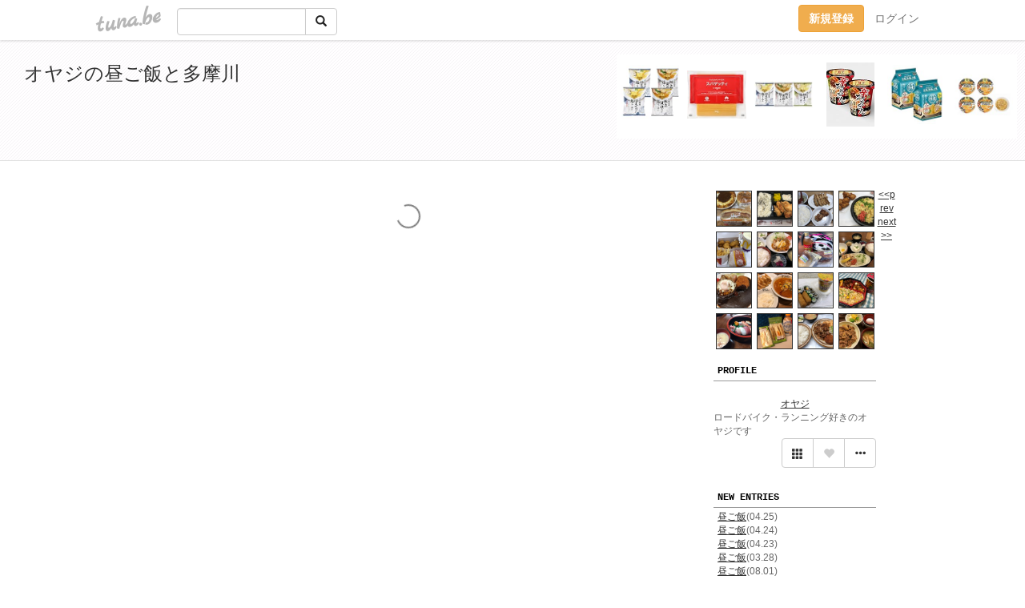

--- FILE ---
content_type: text/html;charset=Shift-JIS
request_url: https://oyaji585.tuna.be/?mon=2016/07
body_size: 8349
content:
<!DOCTYPE html>
<html lang="ja">
<head>
<meta charset="Shift_JIS">
<meta http-equiv="Content-Type" content="text/html; charset=shift_jis">

<!-- #BeginLibraryItem "/Library/ga.lbi" -->
<!-- Google Tag Manager -->
<script>(function(w,d,s,l,i){w[l]=w[l]||[];w[l].push({'gtm.start':
new Date().getTime(),event:'gtm.js'});var f=d.getElementsByTagName(s)[0],
j=d.createElement(s),dl=l!='dataLayer'?'&l='+l:'';j.async=true;j.src=
'https://www.googletagmanager.com/gtm.js?id='+i+dl;f.parentNode.insertBefore(j,f);
})(window,document,'script','dataLayer','GTM-5QMBVM4');</script>
<!-- End Google Tag Manager -->
<!-- #EndLibraryItem -->
<title>オヤジの昼ご飯と多摩川</title>
<meta name="description" content="ロードバイク・ランニング好きのオヤジです">
	<meta property="og:title" content="オヤジの昼ご飯と多摩川">
	<meta property="og:site_name" content="つなビィ">
	
	<!-- TwitterCards -->
	<meta name="twitter:card" content="summary">
	<meta name="twitter:title" content="オヤジの昼ご飯と多摩川">
	<meta name="twitter:description" content="ロードバイク・ランニング好きのオヤジです">
	<meta name="twitter:image" content="https://tuna.be/favicons/apple-touch-icon.png">
	<!-- /TwitterCards -->
<meta name="thumbnail" content="https://tuna.be/favicons/apple-touch-icon.png">
<meta property="og:image" content="https://tuna.be/favicons/apple-touch-icon.png">
<meta property="og:description" content="ロードバイク・ランニング好きのオヤジです">
<meta property="fb:app_id" content="233212076792375">
<link rel="alternate" type="application/rss+xml" title="RSS" href="https://oyaji585.tuna.be/rss/oyaji585.xml">

<!-- vender -->
<script type="text/javascript" src="js/jquery/jquery.2.2.4.min.js"></script>
<link rel="stylesheet" href="css/bootstrap/css/bootstrap.min.css">
<!-- / vender -->

<!--<link href="//tuna.be/css/kickstart-icons.css" rel="stylesheet" type="text/css"> -->
<link href="tp/2.20160126.css" rel="stylesheet" type="text/css">
<link href="css/icomoon/icomoon.css" rel="stylesheet" type="text/css">
<link href="css/tabShare.20150617.css" rel="stylesheet" type="text/css">
<style type="text/css">
#globalHeader2 {
	background-color: rgba(255, 255, 255, 0.9);
}
#globalHeader2 a.logo {
	color: #B6B6B6;
}
#globalHeader2 .btn-link {
	color: #727272;
}
</style>
<script src="//pagead2.googlesyndication.com/pagead/js/adsbygoogle.js"></script>
<script>
     (adsbygoogle = window.adsbygoogle || []).push({
          google_ad_client: "ca-pub-0815320066437312",
          enable_page_level_ads: true
     });
</script>
</head>
<body><!-- #BeginLibraryItem "/Library/globalHeader2.lbi" -->
<div id="globalHeader2">
	<div class="row">
		<div class="col-md-1"></div>
		<div class="col-md-10"> <a href="https://tuna.be/" class="logo mlr10 pull-left">tuna.be</a>
			<div id="appBadges" class="mlr10 pull-left hidden-xs" style="width:200px; margin-top:10px;">
							  <form action="/api/google_cse.php" method="get" id="cse-search-box" target="_blank">
				<div>
				  <div class="input-group">
					  <input type="text" name="q" class="form-control" placeholder="">
					  <span class="input-group-btn">
					  <button type="submit" name="sa" class="btn btn-default"><span class="glyphicon glyphicon-search"></span></button>
					  </span>
				  </div>
				</div>
			  </form>
			</div>
						<div class="pull-right loginBox hide"> <a href="javascript:void(0)" class="btn btn-pill photo small" data-login="1" data-me="myblogurl"><img data-me="profilePicture"></a><a href="javascript:void(0)" class="btn btn-link ellipsis" data-login="1" data-me="myblogurl"><span data-me="name"></span></a>
				<div class="mlr10" data-login="0"><a href="https://tuna.be/pc/reguser/" class="btn btn-warning"><strong class="tl">新規登録</strong></a><a href="https://tuna.be/pc/login.php" class="btn btn-link tl">ログイン</a></div>
				<div class="btn-group mlr10" data-login="1"> <a href="https://tuna.be/pc/admin.php?m=nd" class="btn btn-default btnFormPopup"><span class="glyphicon glyphicon-pencil"></span></a> <a href="https://tuna.be/loves/" class="btn btn-default"><span class="glyphicon glyphicon-heart btnLove"></span></a>
					<div class="btn-group"> <a href="javascript:;" class="btn btn-default dropdown-toggle" data-toggle="dropdown"><span class="glyphicon glyphicon-menu-hamburger"></span> <span class="caret"></span></a>
						<ul class="dropdown-menu pull-right">
							<li class="child"><a href="javascript:void(0)" data-me="myblogurl"><span class="glyphicon glyphicon-home"></span> <span class="tl">マイブログへ</span></a></li>
							<li class="child"><a href="https://tuna.be/pc/admin.php"><span class="glyphicon glyphicon-list"></span> <span class="tl">マイページ</span></a></li>
							<li class="child"><a href="https://tuna.be/pc/admin.php?m=md"><span class="glyphicon glyphicon-list-alt"></span> <span class="tl">記事の一覧</span></a></li>
							<li class="child"><a href="https://tuna.be/pc/admin.php?m=ee"><span class="glyphicon glyphicon-wrench"></span> <span class="tl">ブログ設定</span></a></li>
							<li class="child"><a href="https://tuna.be/pc/admin.php?m=account"><span class="glyphicon glyphicon-user"></span> <span class="tl">アカウント</span></a></li>
							<li><a href="https://tuna.be/pc/admin.php?m=logout" data-name="linkLogout"><span class="glyphicon glyphicon-off"></span> <span class="tl">ログアウト</span></a></li>
						</ul>
					</div>
				</div>
			</div>
		</div>
		<div class="col-md-1"></div>
	</div>
</div>
<!-- #EndLibraryItem --><header>
	<div id="header" class="clearfix">
		<div class="ad landscape"><style>
#amazonranklet {
	display: flex;
	font-size: 12px;
	justify-content: center;
	align-items: center;
	background-color: white;
	padding-top: 10px;
}
#amazonranklet .amazonranklet-item {
	width: 32%;
	display: flex;
	flex-direction: column;
	justify-content: center;
}
#amazonranklet img {
	max-width: 90px;
	max-height: 80px;
}
a[href="https://i-section.net/ranklet/"] {
	display: none;
}
</style>
<script src="https://i-section.net/ranklet/outjs.php?BrowseNode=71086051&charset=UTF-8&listnum=6&title=false&image=true&imagesize=small&creator=false&price=true&AssociateTag="></script>
</div>
		<h1> <a href="./">オヤジの昼ご飯と多摩川</a></h1>
	</div>
</header>
<div id="waku" class="clearfix">
            	<div id="menu" class="break">
		<div class="clearfix">
			<script type="text/javascript" src="https://oyaji585.tuna.be/tunackr2/?id=228436&limit=16"></script>
		</div>
		<div class="menu-title">PROFILE</div>
		<div class="text-center"><br>
			<a href="https://oyaji585.tuna.be/">オヤジ</a> </div>
		<div class="user-profile"> ロードバイク・ランニング好きのオヤジです </div><!-- #BeginLibraryItem "/Library/blogShareSet.lbi" -->
<div class="blogShareBox">
	<div class="btn-group pull-right"> <a href="gallery" title="view Gallery" class="btn btn-default"><span class="glyphicon glyphicon-th"></span></a> <a href="javascript:void(0)" class="btn btn-default btnLove off"><span class="glyphicon glyphicon-heart off"></span></a>
		<div class="btn-group">
			<button type="button" class="btn btn-default dropdown-toggle" data-toggle="dropdown"> <span class="glyphicon glyphicon-option-horizontal"></span></button>
			<ul class="dropdown-menu pull-right icomoon">
				<li><a href="javascript:void(0)" id="shareTwitter" target="_blank"><span class="icon icon-twitter" style="color:#1da1f2;"></span> share on Twitter</a></li>
				<li><a href="javascript:void(0)" id="shareFacebook" target="_blank"><span class="icon icon-facebook" style="color:#3a5a9a;"></span> share on Facebook</a></li>
								<li><a href="javascript:void(0)" id="shareMail"><span class="glyphicon glyphicon-envelope"></span> share on E-mail</a></li>
			</ul>
		</div>
	</div>
</div>
<!-- #EndLibraryItem --><article>
		<div style="clear:both;"></div>
		<div class="menu-padding"></div>
		<div class="menu-title">NEW ENTRIES</div>
		<div class="mlr5">
						<a href="https://oyaji585.tuna.be/22469734.html">昼ご飯</a>(04.25)<br>
						<a href="https://oyaji585.tuna.be/22469729.html">昼ご飯</a>(04.24)<br>
						<a href="https://oyaji585.tuna.be/22469021.html">昼ご飯</a>(04.23)<br>
						<a href="https://oyaji585.tuna.be/22459449.html">昼ご飯</a>(03.28)<br>
						<a href="https://oyaji585.tuna.be/22362246.html">昼ご飯</a>(08.01)<br>
						<a href="https://oyaji585.tuna.be/22289796.html">昼ご飯</a>(01.31)<br>
						<a href="https://oyaji585.tuna.be/22289794.html">昼ご飯</a>(01.30)<br>
						<a href="https://oyaji585.tuna.be/22289793.html">昼ご飯</a>(01.29)<br>
						<a href="https://oyaji585.tuna.be/22289792.html">昼ご飯</a>(01.29)<br>
						<a href="https://oyaji585.tuna.be/22289787.html">昼ご飯</a>(01.27)<br>
					</div>
		<div class="menu-padding"></div>
						<div class="menu-title">TAGS</div>
		<div class="mlr5"><a href="./?tag=%82%A8%82%A9%82%A9%82%B2%94%D1" class="tag"><span class="">おかかご飯</span></a> <a href="./?tag=%82%A8%82%C9%82%AC%82%E8%26%83J%83b%83v%96%CB" class="tag"><span class="">おにぎり&amp;カップ麺</span></a> <a href="./?tag=%82%A8%82%C9%82%AC%82%E8%26%8A%EC%91%BD%95%FB%82%E7%81%5B%82%DF%82%F1" class="tag"><span class="">おにぎり&amp;喜多方らーめん</span></a> <a href="./?tag=%82%A8%82%E2%82%C2%83u%83%89%83%93%83f%81%5B%83P%81%5B%83L" class="tag"><span class="">おやつブランデーケーキ</span></a> <a href="./?tag=%82%A8%8DD%82%DD%8F%C4%82%AB" class="tag"><span class="">お好み焼き</span></a> <a href="./?tag=%82%A8%92%83%92%D0%82%AF" class="tag"><span class="">お茶漬け</span></a> <a href="./?tag=%82%A9%82%C7%82%A2" class="tag"><span class="">かどい</span></a> <a href="./?tag=%82%B1%82%F1%82%C9%82%E1%82%AD" class="tag"><span class="">こんにゃく</span></a> <a href="./?tag=%82%B5%82%E5%82%A4%82%AA%8F%C4%82%AB" class="tag"><span class="">しょうが焼き</span></a> <a href="./?tag=%82%B6%82%E1%82%AA%82%A2%82%E0" class="tag"><span class="">じゃがいも</span></a> <a href="./?tag=%82%BB%82%DA%82%EB%98%A5" class="tag"><span class="">そぼろ丼</span></a> <a href="./?tag=%82%C7%82%F1%95%BA%89q%92S%81X%82%A4%82%C7%82%F1" class="tag"><span class="">どん兵衛担々うどん</span></a> <a href="./?tag=%82%CC%82%E8%95%D9" class="tag"><span class="">のり弁</span></a> <a href="./?tag=%82%CD%82%DC%8E%F5%8Ei" class="tag"><span class="">はま寿司</span></a> <a href="./?tag=%82%D3%82%ED%82%D3%82%ED%8B%CA%8Eq" class="tag"><span class="">ふわふわ玉子</span></a> <a href="./?tag=%82%D4%82%F1%82%BD%82%F1" class="tag"><span class="">ぶんたん</span></a> <a href="./?tag=%82%D9%82%A4%82%EA%82%F1%91%90" class="tag"><span class="">ほうれん草</span></a> <a href="./?tag=%82%D9%82%C1%82%C6%82%E0%82%C1%82%C6" class="tag"><span class="">ほっともっと</span></a> <a href="./?tag=%82%D9%82%C1%82%C6%82%E0%82%C1%82%C6%82%CC%82%E8%95%D9%91%E5%90%B7%82%E8" class="tag"><span class="">ほっともっとのり弁大盛り</span></a> <a href="./?tag=%82%E0%82%E2%82%B5" class="tag"><span class="">もやし</span></a> <a href="./?tag=%83A%83X%83p%83%89" class="tag"><span class="">アスパラ</span></a> <a href="./?tag=%83A%83X%83p%83%89%26%83x%81%5B%83R%83%93" class="tag"><span class="">アスパラ&amp;ベーコン</span></a> <a href="./?tag=%83A%83X%83p%83%89%8Ft%8A%AA" class="tag"><span class="">アスパラ春巻</span></a> <a href="./?tag=%83A%83b%83v%83%8B%83p%83C" class="tag"><span class="">アップルパイ</span></a> <a href="./?tag=%83C%83J%93%82%97g%82%B0" class="tag"><span class="">イカ唐揚げ</span></a> <a href="./?tag=%83E%83B%83%93%83i%81%5B" class="tag"><span class="">ウィンナー</span></a> <a href="./?tag=%83G%83r" class="tag"><span class="">エビ</span></a> <a href="./?tag=%83I%83C%83X%83%5E%81%5B%83%5C%81%5B%83X%E0u%82%DF" class="tag"><span class="">オイスターソース炒め</span></a> <a href="./?tag=%83I%83%80%83%8C%83c" class="tag"><span class="">オムレツ</span></a> <a href="./?tag=%83I%83%84%83c" class="tag"><span class="">オヤツ</span></a> <a href="./?tag=%83J%83b%83v%8F%C4%82%AB%82%BB%82%CE" class="tag"><span class="">カップ焼きそば</span></a> <a href="./?tag=%83J%83b%83v%8F%C4%82%AB%82%BB%82%CE%26%82%A8%82%C9%82%AC%82%E8" class="tag"><span class="">カップ焼きそば&amp;おにぎり</span></a> <a href="./?tag=%83J%83b%83v%96%CB" class="tag"><span class="">カップ麺</span></a> <a href="./?tag=%83J%83c%98%A5" class="tag"><span class="">カツ丼</span></a> <a href="./?tag=%83J%83h%83C" class="tag"><span class="">カドイ</span></a> <a href="./?tag=%83K%81%5B%83i%83%60%83%87%83R%83A%83C%83X" class="tag"><span class="">ガーナチョコアイス</span></a> <a href="./?tag=%83K%81%5B%83%8A%83b%83N%83X%83e%81%5B%83L" class="tag"><span class="">ガーリックステーキ</span></a> <a href="./?tag=%83L%83%80%83%89%83%84" class="tag"><span class="">キムラヤ</span></a> <a href="./?tag=%83N%83%8A%81%5B%83%80%8E%CF" class="tag"><span class="">クリーム煮</span></a> <a href="./?tag=%83R%83b%83y%83p%83%93" class="tag"><span class="">コッペパン</span></a> <a href="./?tag=%83R%83b%83y%8EO%8E%ED" class="tag"><span class="">コッペ三種</span></a> <a href="./?tag=%83T%81%5B%83%8D%83C%83%93%83X%83e%81%5B%83L%83%89%83%93%83%60" class="tag"><span class="">サーロインステーキランチ</span></a> <a href="./?tag=%83T%83b%83%7C%83%8D" class="tag"><span class="">サッポロ</span></a> <a href="./?tag=%83T%83%80%83Q%83%5E%83%93" class="tag"><span class="">サムゲタン</span></a> <a href="./?tag=%83V%83V%83g%83E" class="tag"><span class="">シシトウ</span></a> <a href="./?tag=%83V%83%8D%83b%83v%92%D0%82%AF" class="tag"><span class="">シロップ漬け</span></a> <a href="./?tag=%83W%83%83%81%5B%83%7D%83%93%83%7C%83e%83g%26%83C%83%8F%83V" class="tag"><span class="">ジャーマンポテト&amp;イワシ</span></a> <a href="./?tag=%83Z%83u%83%93" class="tag"><span class="">セブン</span></a> <a href="./?tag=%83%5E%83R" class="tag"><span class="">タコ</span></a> <a href="./?tag=%83%5E%83%7D%83l%83M" class="tag"><span class="">タマネギ</span></a> <a href="./?tag=%83%5E%83%89" class="tag"><span class="">タラ</span></a> <a href="./?tag=%83%60%81%5B%83Y%83P%81%5B%83L" class="tag"><span class="">チーズケーキ</span></a> <a href="./?tag=%83%60%81%5B%83Y%83%81%83%93%83%60" class="tag"><span class="">チーズメンチ</span></a> <a href="./?tag=%83%60%83L%83%93%83J%83c%26%83%81%83%93%83%60%83J%83c" class="tag"><span class="">チキンカツ&amp;メンチカツ</span></a> <a href="./?tag=%83%60%83%87%83R%83%60%81%5B%83Y%83P%81%5B%83L" class="tag"><span class="">チョコチーズケーキ</span></a> <a href="./?tag=%83%60%83%93%83Q%83%93%8D%D8" class="tag"><span class="">チンゲン菜</span></a> <a href="./?tag=%83f%83U%81%5B%83g" class="tag"><span class="">デザート</span></a> <a href="./?tag=%83g%83%7D%83g%83%5C%81%5B%83X%8E%CF%8D%9E%82%DD" class="tag"><span class="">トマトソース煮込み</span></a> <a href="./?tag=%83j%83%85%81%5B%83g%81%5B%83L%83%87%81%5B" class="tag"><span class="">ニュートーキョー</span></a> <a href="./?tag=%83l%83M" class="tag"><span class="">ネギ</span></a> <a href="./?tag=%83n%83%80%83G%83b%83O" class="tag"><span class="">ハムエッグ</span></a> <a href="./?tag=%83n%83%93%83o%81%5B%83O%95%D9%93%96" class="tag"><span class="">ハンバーグ弁当</span></a> <a href="./?tag=%83p%83%93%26%83J%83b%83v%96%CB" class="tag"><span class="">パン&amp;カップ麺</span></a> <a href="./?tag=%83p%83%93%8DH%96%5B%82%AB%82%DE%82%E7%82%E2" class="tag"><span class="">パン工房きむらや</span></a> <a href="./?tag=%83s%81%5B%83%7D%83%93" class="tag"><span class="">ピーマン</span></a> <a href="./?tag=%83s%81%5B%83%7D%83%93%E0u%82%DF" class="tag"><span class="">ピーマン炒め</span></a> <a href="./?tag=%83s%83U%83p%83%93" class="tag"><span class="">ピザパン</span></a> <a href="./?tag=%83t%83%40%83%7E%83%7D" class="tag"><span class="">ファミマ</span></a> <a href="./?tag=%83u%83%8D%83b%83R%83%8A%81%5B" class="tag"><span class="">ブロッコリー</span></a> <a href="./?tag=%83x%81%5B%83R%83%93%89%96%E0u%82%DF" class="tag"><span class="">ベーコン塩炒め</span></a> <a href="./?tag=%83x%81%5B%83R%83%93%8F%AC%8F%BC%8D%D8" class="tag"><span class="">ベーコン小松菜</span></a> <a href="./?tag=%83x%81%5B%83R%83%93%E0u%82%DF" class="tag"><span class="">ベーコン炒め</span></a> <a href="./?tag=%83y%83b%83p%81%5B%8F%C4%82%AB" class="tag"><span class="">ペッパー焼き</span></a> <a href="./?tag=%83%7D%83%88%83l%81%5B%83Y%E0u%82%DF" class="tag"><span class="">マヨネーズ炒め</span></a> <a href="./?tag=%83%7E%81%5B%83g%83%5C%81%5B%83X" class="tag"><span class="">ミートソース</span></a> <a href="./?tag=%83%82%83%84%83V" class="tag"><span class="">モヤシ</span></a> <a href="./?tag=%83%89%83%93%8C%E3" class="tag"><span class="">ラン後</span></a> <a href="./?tag=%83%8A%83g%83%8B%83%7D%81%5B%83%81%83C%83h" class="tag"><span class="">リトルマーメイド</span></a> <a href="./?tag=%83%8C%83o%83j%83%89%E0u%82%DF%92%E8%90H" class="tag"><span class="">レバニラ炒め定食</span></a> <a href="./?tag=%83%8C%83%93%83R%83%93" class="tag"><span class="">レンコン</span></a> <a href="./?tag=%83%8C%83%93%83R%83%93%83L%83%93%83s%83%89" class="tag"><span class="">レンコンキンピラ</span></a> <a href="./?tag=%83%8D%81%5B%83X%83J%83c%92%E8%90H" class="tag"><span class="">ロースカツ定食</span></a> <a href="./?tag=%83%8D%81%5B%83X%83g%83r%81%5B%83t" class="tag"><span class="">ローストビーフ</span></a> <a href="./?tag=%88%EE%92%EB%82%A4%82%C7%82%F1" class="tag"><span class="">稲庭うどん</span></a> <a href="./?tag=%89V" class="tag"><span class="">鰻</span></a> <a href="./?tag=%89%96" class="tag"><span class="">塩</span></a> <a href="./?tag=%89%96%83p%83%93" class="tag"><span class="">塩パン</span></a> <a href="./?tag=%89%96%90h%26%96%BE%91%BE%8Eq" class="tag"><span class="">塩辛&amp;明太子</span></a> <a href="./?tag=%89%96%E0u%82%DF" class="tag"><span class="">塩炒め</span></a> <a href="./?tag=%89%D9%8Eq%83p%83%93" class="tag"><span class="">菓子パン</span></a> <a href="./?tag=%8AC%91N%98%A5" class="tag"><span class="">海鮮丼</span></a> <a href="./?tag=%8B%8D%82%B7%82%B6%8E%CF%8D%9E%82%DD" class="tag"><span class="">牛すじ煮込み</span></a> <a href="./?tag=%8B%B2%82%DD%82%B5%82%E1%82%D4%82%B5%82%E1%82%D4%95%97" class="tag"><span class="">挟みしゃぶしゃぶ風</span></a> <a href="./?tag=%8B%BE%8AJ%82%AB" class="tag"><span class="">鏡開き</span></a> <a href="./?tag=%8B%CA%82%CB%82%AC" class="tag"><span class="">玉ねぎ</span></a> <a href="./?tag=%8B%CA%82%CB%82%AC%83X%81%5B%83v" class="tag"><span class="">玉ねぎスープ</span></a> <a href="./?tag=%8B%CA%8Eq" class="tag"><span class="">玉子</span></a> <a href="./?tag=%8B%CA%8Eq%83p%83X%83%5E" class="tag"><span class="">玉子パスタ</span></a> <a href="./?tag=%8B%CA%8Eq%98%A5" class="tag"><span class="">玉子丼</span></a> <a href="./?tag=%8C%7B" class="tag"><span class="">鶏</span></a> <a href="./?tag=%8C%7B%82%A8%82%B1%82%ED%26%88%EE%92%EB%82%A4%82%C7%82%F1" class="tag"><span class="">鶏おこわ&amp;稲庭うどん</span></a> <a href="./?tag=%8C%7B%8B%B9%93%F7" class="tag"><span class="">鶏胸肉</span></a> <a href="./?tag=%8C%7B%8E%E8%89H%8C%B3" class="tag"><span class="">鶏手羽元</span></a> <a href="./?tag=%8C%FA%97g%82%B0" class="tag"><span class="">厚揚げ</span></a> <a href="./?tag=%8EM%82%A4%82%C7%82%F1" class="tag"><span class="">皿うどん</span></a> <a href="./?tag=%8Eh%90g" class="tag"><span class="">刺身</span></a> <a href="./?tag=%8E%E8%89H%8C%B3" class="tag"><span class="">手羽元</span></a> <a href="./?tag=%8Ft%83L%83%83%83x%83c" class="tag"><span class="">春キャベツ</span></a> <a href="./?tag=%8F%95%98Z%26%83y%83%84%83%93%83O" class="tag"><span class="">助六&amp;ペヤング</span></a> <a href="./?tag=%8F%9F" class="tag"><span class="">勝</span></a> <a href="./?tag=%8F%AC%8F%BC%8D%D8" class="tag"><span class="">小松菜</span></a> <a href="./?tag=%8F%AC%8F%BC%8D%D8%E0u%82%DF" class="tag"><span class="">小松菜炒め</span></a> <a href="./?tag=%8F%BC%89%AE" class="tag"><span class="">松屋</span></a> <a href="./?tag=%8F%C4%82%AB%83T%83o" class="tag"><span class="">焼きサバ</span></a> <a href="./?tag=%8F%C4%82%AB%83%60%81%5B%83Y%83J%83%8C%81%5B" class="tag"><span class="">焼きチーズカレー</span></a> <a href="./?tag=%8F%DD%96%FB" class="tag"><span class="">醤油</span></a> <a href="./?tag=%8F%DD%96%FB%83%89%81%5B%83%81%83%93" class="tag"><span class="">醤油ラーメン</span></a> <a href="./?tag=%90e%8Eq%98%A5" class="tag"><span class="">親子丼</span></a> <a href="./?tag=%90%7C%93%D8" class="tag"><span class="">酢豚</span></a> <a href="./?tag=%90%86%82%AB%8D%9E%82%DD%82%B2%94%D1" class="tag"><span class="">炊き込みご飯</span></a> <a href="./?tag=%90%B6%9BI%8F%C4%82%AB" class="tag"><span class="">生姜焼き</span></a> <a href="./?tag=%90%B6%9BI%E0u%82%DF" class="tag"><span class="">生姜炒め</span></a> <a href="./?tag=%90%C2%8D%5B%8D%D8" class="tag"><span class="">青梗菜</span></a> <a href="./?tag=%91%90%96%DD%26%8D%F7%96%DD" class="tag"><span class="">草餅&amp;桜餅</span></a> <a href="./?tag=%91%E5%8D%AA" class="tag"><span class="">大根</span></a> <a href="./?tag=%92%83%92%D0%82%AF" class="tag"><span class="">茶漬け</span></a> <a href="./?tag=%92%86%89%D8%82%BB%82%CE" class="tag"><span class="">中華そば</span></a> <a href="./?tag=%92%86%89%D8%83X%81%5B%83v" class="tag"><span class="">中華スープ</span></a> <a href="./?tag=%92%8B%82%B2%94%D1" class="tag"><span class="">昼ご飯</span></a> <a href="./?tag=%92%8B%83f%83U%81%5B%83g" class="tag"><span class="">昼デザート</span></a> <a href="./?tag=%92%A9%82%B2%94%D1" class="tag"><span class="">朝ご飯</span></a> <a href="./?tag=%92%A9%83%7D%83b%83N" class="tag"><span class="">朝マック</span></a> <a href="./?tag=%92%B9%92c%8Eq%8F%60" class="tag"><span class="">鳥団子汁</span></a> <a href="./?tag=%93V%98%A5%83Z%83b%83g" class="tag"><span class="">天丼セット</span></a> <a href="./?tag=%93%8C%8B%9E%83u%83b%83%60%83%83%81%5B%83Y" class="tag"><span class="">東京ブッチャーズ</span></a> <a href="./?tag=%93%8C%8FG" class="tag"><span class="">東秀</span></a> <a href="./?tag=%93%A4%95%85" class="tag"><span class="">豆腐</span></a> <a href="./?tag=%93%A4%95%85%8B%8D%82%DF%82%B5" class="tag"><span class="">豆腐牛めし</span></a> <a href="./?tag=%93%D8" class="tag"><span class="">豚</span></a> <a href="./?tag=%93%D8%93%F7" class="tag"><span class="">豚肉</span></a> <a href="./?tag=%93%D8%93%F7%E0u%82%DF" class="tag"><span class="">豚肉炒め</span></a> <a href="./?tag=%93%D8%98%A5" class="tag"><span class="">豚丼</span></a> <a href="./?tag=%93%F7" class="tag"><span class="">肉</span></a> <a href="./?tag=%93%F7%82%DC%82%F1%26%82%A0%82%F1%82%DC%82%F1" class="tag"><span class="">肉まん&amp;あんまん</span></a> <a href="./?tag=%94%92%8D%D8" class="tag"><span class="">白菜</span></a> <a href="./?tag=%94%A0%8D%AA%82%BB%82%CE" class="tag"><span class="">箱根そば</span></a> <a href="./?tag=%94%D3%8C%E4%94%D1" class="tag"><span class="">晩御飯</span></a> <a href="./?tag=%96%83%94k%98%A5" class="tag"><span class="">麻婆丼</span></a> <a href="./?tag=%96%A1%91X%83%89%81%5B%83%81%83%93" class="tag"><span class="">味噌ラーメン</span></a> <a href="./?tag=%96%A1%91X%8E%CF" class="tag"><span class="">味噌煮</span></a> <a href="./?tag=%96%A1%91X%8E%CF%8D%9E%82%DD" class="tag"><span class="">味噌煮込み</span></a> <a href="./?tag=%96%B3%88%F3%83L%81%5B%83%7D%83J%83%8C%81%5B" class="tag"><span class="">無印キーマカレー</span></a> <a href="./?tag=%96%BE%91%BE%8Eq%83p%83X%83%5E" class="tag"><span class="">明太子パスタ</span></a> <a href="./?tag=%96%CB%82%C3%82%AD%82%E8" class="tag"><span class="">麺づくり</span></a> <a href="./?tag=%96%CB%89%AE%82%B1%82%B1%82%EB" class="tag"><span class="">麺屋こころ</span></a> <a href="./?tag=%96%E9" class="tag"><span class="">夜</span></a> <a href="./?tag=%96%FB%82%BB%82%CE%95%97%91f%96%CB" class="tag"><span class="">油そば風素麺</span></a> <a href="./?tag=%97M%8Eq%83R%83V%83%87%81%5B" class="tag"><span class="">柚子コショー</span></a> <a href="./?tag=%97%91%83%5C%83e%81%5B" class="tag"><span class="">卵ソテー</span></a> <a href="./?tag=%97%CD%82%A4%82%C7%82%F1" class="tag"><span class="">力うどん</span></a> <a href="./?tag=%97%E2%82%E2%82%B5%82%BB%82%CE%83Z%83b%83g" class="tag"><span class="">冷やしそばセット</span></a> <a href="./?tag=%98a%8DK" class="tag"><span class="">和幸</span></a> <a href="./?tag=%98a%95%97%83p%83X%83%5E" class="tag"><span class="">和風パスタ</span></a> <a href="./?tag=%9E%F2" class="tag"><span class="">橙</span></a> <a href="./?tag=%E4%DD%94n%8C%AC" class="tag"><span class="">萬馬軒</span></a> <a href="./?tag=%E9L%8Eq" class="tag"><span class="">餃子</span></a> <a href="./?tag=%E9Q%83%60%81%5B%83Y" class="tag"><span class="">餡チーズ</span></a> </div>
		<div class="menu-padding"></div>
				<div class="menu-title">ARCHIVES</div>
		<div class="mlr5">
			<ul id="archives">
								<li><a href="javascript:void(0)" class="y">2021</a>(4)
					<ul style="display:none;">
												<li><a href="/?mon=2021/04">4月</a>(3)</li>
												<li><a href="/?mon=2021/03">3月</a>(1)</li>
											</ul>
				</li>
								<li><a href="javascript:void(0)" class="y">2020</a>(47)
					<ul style="display:none;">
												<li><a href="/?mon=2020/08">8月</a>(1)</li>
												<li><a href="/?mon=2020/01">1月</a>(46)</li>
											</ul>
				</li>
								<li><a href="javascript:void(0)" class="y">2019</a>(467)
					<ul style="display:none;">
												<li><a href="/?mon=2019/12">12月</a>(32)</li>
												<li><a href="/?mon=2019/11">11月</a>(39)</li>
												<li><a href="/?mon=2019/10">10月</a>(35)</li>
												<li><a href="/?mon=2019/09">9月</a>(39)</li>
												<li><a href="/?mon=2019/08">8月</a>(38)</li>
												<li><a href="/?mon=2019/07">7月</a>(41)</li>
												<li><a href="/?mon=2019/06">6月</a>(37)</li>
												<li><a href="/?mon=2019/05">5月</a>(37)</li>
												<li><a href="/?mon=2019/04">4月</a>(43)</li>
												<li><a href="/?mon=2019/03">3月</a>(45)</li>
												<li><a href="/?mon=2019/02">2月</a>(41)</li>
												<li><a href="/?mon=2019/01">1月</a>(40)</li>
											</ul>
				</li>
								<li><a href="javascript:void(0)" class="y">2018</a>(299)
					<ul style="display:none;">
												<li><a href="/?mon=2018/12">12月</a>(38)</li>
												<li><a href="/?mon=2018/11">11月</a>(34)</li>
												<li><a href="/?mon=2018/10">10月</a>(39)</li>
												<li><a href="/?mon=2018/09">9月</a>(38)</li>
												<li><a href="/?mon=2018/08">8月</a>(49)</li>
												<li><a href="/?mon=2018/07">7月</a>(42)</li>
												<li><a href="/?mon=2018/06">6月</a>(31)</li>
												<li><a href="/?mon=2018/05">5月</a>(28)</li>
											</ul>
				</li>
								<li><a href="javascript:void(0)" class="y">2017</a>(356)
					<ul style="display:none;">
												<li><a href="/?mon=2017/12">12月</a>(16)</li>
												<li><a href="/?mon=2017/11">11月</a>(31)</li>
												<li><a href="/?mon=2017/10">10月</a>(37)</li>
												<li><a href="/?mon=2017/09">9月</a>(31)</li>
												<li><a href="/?mon=2017/08">8月</a>(35)</li>
												<li><a href="/?mon=2017/07">7月</a>(34)</li>
												<li><a href="/?mon=2017/06">6月</a>(29)</li>
												<li><a href="/?mon=2017/05">5月</a>(19)</li>
												<li><a href="/?mon=2017/04">4月</a>(30)</li>
												<li><a href="/?mon=2017/03">3月</a>(31)</li>
												<li><a href="/?mon=2017/02">2月</a>(33)</li>
												<li><a href="/?mon=2017/01">1月</a>(30)</li>
											</ul>
				</li>
								<li><a href="javascript:void(0)" class="y">2016</a>(176)
					<ul style="display:none;">
												<li><a href="/?mon=2016/12">12月</a>(23)</li>
												<li><a href="/?mon=2016/11">11月</a>(28)</li>
												<li><a href="/?mon=2016/10">10月</a>(28)</li>
												<li><a href="/?mon=2016/09">9月</a>(28)</li>
												<li><a href="/?mon=2016/08">8月</a>(17)</li>
												<li><a href="/?mon=2016/07">7月</a>(31)</li>
												<li><a href="/?mon=2016/06">6月</a>(1)</li>
												<li><a href="/?mon=2016/01">1月</a>(20)</li>
											</ul>
				</li>
								<li><a href="javascript:void(0)" class="y">2015</a>(264)
					<ul style="display:none;">
												<li><a href="/?mon=2015/12">12月</a>(32)</li>
												<li><a href="/?mon=2015/11">11月</a>(23)</li>
												<li><a href="/?mon=2015/10">10月</a>(11)</li>
												<li><a href="/?mon=2015/09">9月</a>(20)</li>
												<li><a href="/?mon=2015/08">8月</a>(28)</li>
												<li><a href="/?mon=2015/07">7月</a>(40)</li>
												<li><a href="/?mon=2015/06">6月</a>(33)</li>
												<li><a href="/?mon=2015/05">5月</a>(26)</li>
												<li><a href="/?mon=2015/04">4月</a>(12)</li>
												<li><a href="/?mon=2015/02">2月</a>(13)</li>
												<li><a href="/?mon=2015/01">1月</a>(26)</li>
											</ul>
				</li>
								<li><a href="javascript:void(0)" class="y">2014</a>(356)
					<ul style="display:none;">
												<li><a href="/?mon=2014/12">12月</a>(37)</li>
												<li><a href="/?mon=2014/11">11月</a>(23)</li>
												<li><a href="/?mon=2014/10">10月</a>(34)</li>
												<li><a href="/?mon=2014/09">9月</a>(37)</li>
												<li><a href="/?mon=2014/08">8月</a>(25)</li>
												<li><a href="/?mon=2014/07">7月</a>(33)</li>
												<li><a href="/?mon=2014/06">6月</a>(25)</li>
												<li><a href="/?mon=2014/05">5月</a>(30)</li>
												<li><a href="/?mon=2014/04">4月</a>(34)</li>
												<li><a href="/?mon=2014/03">3月</a>(33)</li>
												<li><a href="/?mon=2014/02">2月</a>(28)</li>
												<li><a href="/?mon=2014/01">1月</a>(17)</li>
											</ul>
				</li>
								<li><a href="javascript:void(0)" class="y">2013</a>(406)
					<ul style="display:none;">
												<li><a href="/?mon=2013/12">12月</a>(25)</li>
												<li><a href="/?mon=2013/11">11月</a>(27)</li>
												<li><a href="/?mon=2013/10">10月</a>(25)</li>
												<li><a href="/?mon=2013/09">9月</a>(29)</li>
												<li><a href="/?mon=2013/08">8月</a>(26)</li>
												<li><a href="/?mon=2013/07">7月</a>(26)</li>
												<li><a href="/?mon=2013/06">6月</a>(44)</li>
												<li><a href="/?mon=2013/05">5月</a>(40)</li>
												<li><a href="/?mon=2013/04">4月</a>(49)</li>
												<li><a href="/?mon=2013/03">3月</a>(39)</li>
												<li><a href="/?mon=2013/02">2月</a>(33)</li>
												<li><a href="/?mon=2013/01">1月</a>(43)</li>
											</ul>
				</li>
								<li><a href="javascript:void(0)" class="y">2012</a>(506)
					<ul style="display:none;">
												<li><a href="/?mon=2012/12">12月</a>(47)</li>
												<li><a href="/?mon=2012/11">11月</a>(38)</li>
												<li><a href="/?mon=2012/10">10月</a>(53)</li>
												<li><a href="/?mon=2012/09">9月</a>(52)</li>
												<li><a href="/?mon=2012/08">8月</a>(8)</li>
												<li><a href="/?mon=2012/07">7月</a>(31)</li>
												<li><a href="/?mon=2012/06">6月</a>(31)</li>
												<li><a href="/?mon=2012/05">5月</a>(48)</li>
												<li><a href="/?mon=2012/04">4月</a>(44)</li>
												<li><a href="/?mon=2012/03">3月</a>(61)</li>
												<li><a href="/?mon=2012/02">2月</a>(37)</li>
												<li><a href="/?mon=2012/01">1月</a>(56)</li>
											</ul>
				</li>
								<li><a href="javascript:void(0)" class="y">2011</a>(509)
					<ul style="display:none;">
												<li><a href="/?mon=2011/12">12月</a>(56)</li>
												<li><a href="/?mon=2011/11">11月</a>(41)</li>
												<li><a href="/?mon=2011/10">10月</a>(45)</li>
												<li><a href="/?mon=2011/09">9月</a>(42)</li>
												<li><a href="/?mon=2011/08">8月</a>(28)</li>
												<li><a href="/?mon=2011/07">7月</a>(48)</li>
												<li><a href="/?mon=2011/06">6月</a>(33)</li>
												<li><a href="/?mon=2011/05">5月</a>(61)</li>
												<li><a href="/?mon=2011/04">4月</a>(56)</li>
												<li><a href="/?mon=2011/03">3月</a>(40)</li>
												<li><a href="/?mon=2011/02">2月</a>(24)</li>
												<li><a href="/?mon=2011/01">1月</a>(35)</li>
											</ul>
				</li>
								<li><a href="javascript:void(0)" class="y">2010</a>(176)
					<ul style="display:none;">
												<li><a href="/?mon=2010/12">12月</a>(35)</li>
												<li><a href="/?mon=2010/11">11月</a>(51)</li>
												<li><a href="/?mon=2010/10">10月</a>(45)</li>
												<li><a href="/?mon=2010/09">9月</a>(32)</li>
												<li><a href="/?mon=2010/08">8月</a>(13)</li>
											</ul>
				</li>
							</ul>
		</div>
		<div class="menu-padding"></div>
				<div class="menu-title">AD</div>
		<style>
#side #amazonranklet .amazonranklet-item {
	width: auto;
	display: flex;
	flex-direction: column;
	font-size: 12px;
	justify-content: center;
}
#side #amazonranklet img {
	max-width: 100%;
	max-height: initial;
}
a[href="https://i-section.net/ranklet/"] {
	display: none;
}
</style>
<script src="https://i-section.net/ranklet/outjs.php?BrowseNode=169911011&charset=UTF-8&listnum=1&title=true&image=true&imagesize=medium&creator=false&price=true&AssociateTag="></script>
		<div class="menu-padding"></div>
		<div class="menu-title">RSS</div>
		<div class="mlr5"> <a href="./rss/oyaji585.rdf"><img src="https://tuna.be/rss/_rss.gif" alt="このアイコンをRSSリーダに登録して購読"> RSS</a> </div>
	</article>
	</div>
	<div id="right" class="clearfix">
						<div style="display: none;" data-template="blogEntry">
			<div class="box">
				<div class="date" data-tpl="created_en"></div>
				<div class="photo"> <a data-tpl-href="link" data-tpl-def="photo"><img data-tpl-src="photo" data-tpl-alt="title"></a> <a data-tpl-href="link" data-tpl-ndef="photo"><img src="images/nophoto-m-gray.png" data-tpl-alt="title" class="w100"></a>
					<video width="295" controls data-tpl-def="movie">
						<source data-tpl-src="movie">
					</video>
					<div class="entry-title" data-tpl-def="title"><a data-tpl-href="link" data-tpl="title"></a></div>
					<div class="btnLoupe" data-tpl-def="photo_org"><a data-tpl-href="photo_org" class="btn btn-link" rel="fancybox"><span class="glyphicon glyphicon-search"></span></a></div>
				</div>
				<div class="blog-footer small"> <span data-tpl="tagLinks"></span> <span data-tpl-custom="is_comment"> <a class="btn btn-link" data-tpl-href="link"><span class="icon icon-bubble"></span> <span data-tpl-int="comment_count"></span></a></span> </div>
			</div>
		</div>
				<div style="clear:both;"></div>
										<div class="clearfix" style="display: none;" data-template="pagenation">
			<div class="text-center mt20"> <a data-tpl-def="prev_page_url" data-tpl-href="prev_page_url" class="btn btn-default mlr10">&laquo; 前のページ</a> <a data-tpl-def="next_page_url" data-tpl-href="next_page_url" class="btn btn-default mlr10">次のページ &raquo;</a> </div>
		</div>
		<br style="clear:both;">
			</div>
</div>
<div id="preloadedImages"></div>

<!-- vender -->
<link rel='stylesheet' type='text/css' href='//fonts.googleapis.com/css?family=Marck+Script'>
<script type="text/javascript" src="css/bootstrap/js/bootstrap.min.js"></script>
<link href="//tuna.be/js/fancybox2/jquery.fancybox.css" rel="stylesheet" type="text/css">
<script type="text/javascript" src="//tuna.be/js/fancybox2/jquery.fancybox.pack.js"></script>
<!-- / vender -->

<script type="text/javascript">
var id = "228436";
</script>
<script type="text/javascript" src="//cdnjs.cloudflare.com/ajax/libs/vue/1.0.15/vue.min.js"></script>
<script type="text/javascript" src="//tuna.be/js/blog_common.20181108.js?20251224"></script>
<!--<script type="text/javascript" src="//tuna.be/js/translate.js?20150202"></script>-->

<script type="text/javascript">
$(function(){
	$("a.originalPicture").fancybox({ padding: 0, showCloseButton: true });
	_alignH();
	$(document).on("onTinyTplComplete", _alignH);
});
function _alignH(){ $(".blog:odd").after('<div style="clear:both;"></div>'); }
</script><!-- #BeginLibraryItem "/Library/footer.lbi" -->
<footer>
<div id="footer">
	<div class="container">
		<div class="row">
			<div class="logoWrapper"><a href="https://tuna.be/" class="logo">tuna.be</a></div>
		</div>
		
		<div class="row text-left hidden-xs" style="margin-bottom:15px;">
			<div class="col-sm-3">
				<a href="https://tuna.be/">つなビィトップ</a>
			</div>
			<div class="col-sm-3">
				<a href="https://tuna.be/newentry/" class="tl">新着エントリ一覧</a>
			</div>
			<div class="col-sm-3">
				<a href="https://tuna.be/popular/" class="tl">人気のブログ</a>
			</div>
			<div class="col-sm-3">
				<a href="https://tuna.be/pc/admin.php" class="tl">マイページログイン</a>
			</div>
		</div>
		<div class="row text-left hidden-xs">
			<div class="col-sm-3">
				<a href="https://support.tuna.be/284432.html" target="_blank" class="tl">良くある質問と答え</a>
			</div>
			<div class="col-sm-3">
				<a href="https://i-section.net/privacy.html" target="_blank" class="tl">プライバシーポリシー</a> / <a href="https://tuna.be/pc/agreement.html" class="tl">利用規約</a>
			</div>
			<div class="col-sm-3">
				<a href="https://i-section.net/inquiry/?c=4" target="_blank" class="tl">お問い合わせ</a>
			</div>
			<div class="col-sm-3">
				<a href="https://i-section.net/" target="_blank" class="tl">開発・運営</a>
			</div>
		</div>
		
		<div class="list-group text-left visible-xs">
			<a href="https://tuna.be/" class="list-group-item">つなビィトップ</a>
			<a href="https://tuna.be/newentry/" class="list-group-item tl">新着エントリ一覧</a>
			<a href="https://tuna.be/popular/" class="list-group-item tl">人気のブログ</a>
			<a href="https://tuna.be/pc/admin.php" class="list-group-item tl">マイページログイン</a>
		</div>
		
		<div class="visible-xs">
			<form action="/api/google_cse.php" method="get" target="_blank">
				<div class="input-group">
					<input type="search" name="q" class="form-control" placeholder="つなビィ内検索">
					<span class="input-group-btn">
						<button class="btn btn-default" type="submit"><span class="glyphicon glyphicon-search"></span></button>
					</span>
				</div>
			</form>
		</div>
		
		<div class="visible-xs mt20">
			<a href="https://support.tuna.be/284432.html" target="_blank" class="tl">良くある質問と答え</a> /
			<a href="https://i-section.net/privacy.html" target="_blank" class="tl">プライバシーポリシー</a> /
			<a href="https://tuna.be/pc/agreement.html" class="tl">利用規約</a> /
			<a href="https://i-section.net/inquiry/?c=4" target="_blank" class="tl">お問い合わせ</a> /
			<a href="https://i-section.net/" target="_blank" class="tl">開発・運営</a>
		</div>
	</div>
	<div class="footer-global">
		<p class="hidden-xs"><a href="https://i-section.net/software/shukusen/" target="_blank">複数画像をまとめて縮小するなら「縮小専用。」</a></p>
		<div class="copyright text-center small">&copy;2004- <a href="https://tuna.be/">tuna.be</a> All rights reserved.</div>
	</div>
</div>
</footer><!-- #EndLibraryItem --></body>
</html>
<!-- st:0.045629978179932 -->

--- FILE ---
content_type: text/html; charset=utf-8
request_url: https://www.google.com/recaptcha/api2/aframe
body_size: 267
content:
<!DOCTYPE HTML><html><head><meta http-equiv="content-type" content="text/html; charset=UTF-8"></head><body><script nonce="LAxVPxF_PHfhnwy9bESAVg">/** Anti-fraud and anti-abuse applications only. See google.com/recaptcha */ try{var clients={'sodar':'https://pagead2.googlesyndication.com/pagead/sodar?'};window.addEventListener("message",function(a){try{if(a.source===window.parent){var b=JSON.parse(a.data);var c=clients[b['id']];if(c){var d=document.createElement('img');d.src=c+b['params']+'&rc='+(localStorage.getItem("rc::a")?sessionStorage.getItem("rc::b"):"");window.document.body.appendChild(d);sessionStorage.setItem("rc::e",parseInt(sessionStorage.getItem("rc::e")||0)+1);localStorage.setItem("rc::h",'1769002470213');}}}catch(b){}});window.parent.postMessage("_grecaptcha_ready", "*");}catch(b){}</script></body></html>

--- FILE ---
content_type: text/javascript; charset=UTF-8
request_url: https://i-section.net/ranklet/outjs.php?BrowseNode=71086051&charset=UTF-8&listnum=6&title=false&image=true&imagesize=small&creator=false&price=true&AssociateTag=
body_size: 1236
content:
document.write('<div id="amazonranklet"><div class="amazonranklet-item" style="text-align:center; margin-bottom:10px;"><a href="https://www.amazon.co.jp/dp/B0GH1XJ62G?tag=tuna-22&linkCode=osi&th=1&psc=1" target="_blank" style="margin:0 5px 5px;"><img src="https://m.media-amazon.com/images/I/517nWUg1KBL._SL160_.jpg" alt="だし麺 2種食べ比べセット 各2個（計4食） 千葉県産はまぐりだし ＆ 北海道産帆立貝柱だし 塩らーめん 乾麺 袋麺 国産素材 魚介だし まとめ買い 備蓄 プレミアム" style="max-width:100%;"></a><div style="font-weight: bold;"><span style="color: #900;">￥2,000</span><!-- mc --></div><!-- mc --></div><div class="amazonranklet-item" style="text-align:center; margin-bottom:10px;"><a href="https://www.amazon.co.jp/dp/B0779NZV44?tag=tuna-22&linkCode=osi&th=1&psc=1" target="_blank" style="margin:0 5px 5px;"><img src="https://m.media-amazon.com/images/I/4101HzMIIsL._SL160_.jpg" alt="by Amazon スパゲッティ 1.6mm 5kg (Happy Belly)" style="max-width:100%;"></a><div style="font-weight: bold;"><span style="color: #900;">￥1,993</span><!-- mc --></div><!-- mc --></div><div class="amazonranklet-item" style="text-align:center; margin-bottom:10px;"><a href="https://www.amazon.co.jp/dp/B0GH1XR3PX?tag=tuna-22&linkCode=osi&th=1&psc=1" target="_blank" style="margin:0 5px 5px;"><img src="https://m.media-amazon.com/images/I/4140SNuFWoL._SL160_.jpg" alt="【3種アソート】だし麺 はまぐりだし（108g）・帆立貝柱だし（112g）・柚子だし（102g） 塩らーめん ×各1袋 生麺食感 熟成乾燥麺 サタプラ テレビ紹介" style="max-width:100%;"></a><div style="font-weight: bold;"><span style="color: #900;">￥1,280</span><!-- mc --></div><!-- mc --></div><div class="amazonranklet-item" style="text-align:center; margin-bottom:10px;"><a href="https://www.amazon.co.jp/dp/B0GDN52L1Y?tag=tuna-22&linkCode=osi&th=1&psc=1" target="_blank" style="margin:0 5px 5px;"><img src="https://m.media-amazon.com/images/I/41ukA4fHNJL._SL160_.jpg" alt="2個セット ヒカキン みそきん 辛みそきん 濃厚辛味噌ラーメン" style="max-width:100%;"></a><div style="font-weight: bold;"><span style="color: #900;">￥1,000</span><!-- mc --></div><!-- mc --></div><div class="amazonranklet-item" style="text-align:center; margin-bottom:10px;"><a href="https://www.amazon.co.jp/dp/B0GH6XVJ12?tag=tuna-22&linkCode=osi&th=1&psc=1" target="_blank" style="margin:0 5px 5px;"><img src="https://m.media-amazon.com/images/I/51IGYKSX8xL._SL160_.jpg" alt="《サタプラで紹介》ラ王 柚子しお 塩ラーメン 3食パック 2個セット 袋麺 ラーメン 即席麺 インスタントラーメン ノンフライ麺 柚子 塩ラーメン さっぱり 国産小麦" style="max-width:100%;"></a><div style="font-weight: bold;"><span style="color: #900;">￥1,320</span><!-- mc --></div><!-- mc --></div><div class="amazonranklet-item" style="text-align:center; margin-bottom:10px;"><a href="https://www.amazon.co.jp/dp/B0GF9K617X?tag=tuna-22&linkCode=osi&th=1&psc=1" target="_blank" style="margin:0 5px 5px;"><img src="https://m.media-amazon.com/images/I/51jt7A-alpL._SL160_.jpg" alt="【販路限定】「水溜りボンド トミー」コラボ ×「黒潮拉麺」監修 ばかほど背脂黒醤油ラーメン 4個 拉麺 麺 ラー活 カップ麺 即席めん SNS Instagram YouTube X TikTok" style="max-width:100%;"></a><div style="font-weight: bold;"><span style="color: #900;">￥2,680</span><!-- mc --></div><!-- mc --></div><!-- mc --></div><div style="clear:both; text-align:center;"><br><a href="https://i-section.net/ranklet/" target="_blank"><img src="https://i-section.net/ranklet/logo_74.gif" border="0" alt="アメイズランクレット" width="69"></a><!-- mc --></div>');

--- FILE ---
content_type: text/javascript
request_url: https://oyaji585.tuna.be/tunackr2/?id=228436&limit=16
body_size: 669
content:
document.write('<div id="tunackr" style="clear:both; float:none; width:228px;">');
document.write('<a href="https://oyaji585.tuna.be/22469734.html" style="    border: 1px solid #333333;     margin: 3px;     display:block;     float:left;     width: 45px;     height:45px;     overflow:hidden;     position:relative;     z-index:1;     background-size: cover;    background-position: center center;    background-image: url(//oyaji585.tuna.be/p/36/228436/22469734.jpg);" ></a><a href="https://oyaji585.tuna.be/22469729.html" style="    border: 1px solid #333333;     margin: 3px;     display:block;     float:left;     width: 45px;     height:45px;     overflow:hidden;     position:relative;     z-index:1;     background-size: cover;    background-position: center center;    background-image: url(//oyaji585.tuna.be/p/36/228436/22469729.jpg);" ></a><a href="https://oyaji585.tuna.be/22469021.html" style="    border: 1px solid #333333;     margin: 3px;     display:block;     float:left;     width: 45px;     height:45px;     overflow:hidden;     position:relative;     z-index:1;     background-size: cover;    background-position: center center;    background-image: url(//oyaji585.tuna.be/p/36/228436/22469021.jpg);" ></a><a href="https://oyaji585.tuna.be/22459449.html" style="    border: 1px solid #333333;     margin: 3px;     display:block;     float:left;     width: 45px;     height:45px;     overflow:hidden;     position:relative;     z-index:1;     background-size: cover;    background-position: center center;    background-image: url(//oyaji585.tuna.be/p/36/228436/22459449.jpg);" ></a><a href="https://oyaji585.tuna.be/22362246.html" style="    border: 1px solid #333333;     margin: 3px;     display:block;     float:left;     width: 45px;     height:45px;     overflow:hidden;     position:relative;     z-index:1;     background-size: cover;    background-position: center center;    background-image: url(//oyaji585.tuna.be/p/36/228436/22362246.jpg);" ></a><a href="https://oyaji585.tuna.be/22289796.html" style="    border: 1px solid #333333;     margin: 3px;     display:block;     float:left;     width: 45px;     height:45px;     overflow:hidden;     position:relative;     z-index:1;     background-size: cover;    background-position: center center;    background-image: url(//oyaji585.tuna.be/p/36/228436/22289796.jpg);" ></a><a href="https://oyaji585.tuna.be/22289794.html" style="    border: 1px solid #333333;     margin: 3px;     display:block;     float:left;     width: 45px;     height:45px;     overflow:hidden;     position:relative;     z-index:1;     background-size: cover;    background-position: center center;    background-image: url(//oyaji585.tuna.be/p/36/228436/22289794.jpg);" ></a><a href="https://oyaji585.tuna.be/22289793.html" style="    border: 1px solid #333333;     margin: 3px;     display:block;     float:left;     width: 45px;     height:45px;     overflow:hidden;     position:relative;     z-index:1;     background-size: cover;    background-position: center center;    background-image: url(//oyaji585.tuna.be/p/36/228436/22289793.jpg);" ></a><a href="https://oyaji585.tuna.be/22289792.html" style="    border: 1px solid #333333;     margin: 3px;     display:block;     float:left;     width: 45px;     height:45px;     overflow:hidden;     position:relative;     z-index:1;     background-size: cover;    background-position: center center;    background-image: url(//oyaji585.tuna.be/p/36/228436/22289792.jpg);" ></a><a href="https://oyaji585.tuna.be/22289787.html" style="    border: 1px solid #333333;     margin: 3px;     display:block;     float:left;     width: 45px;     height:45px;     overflow:hidden;     position:relative;     z-index:1;     background-size: cover;    background-position: center center;    background-image: url(//oyaji585.tuna.be/p/36/228436/22289787.jpg);" ></a><a href="https://oyaji585.tuna.be/22289786.html" style="    border: 1px solid #333333;     margin: 3px;     display:block;     float:left;     width: 45px;     height:45px;     overflow:hidden;     position:relative;     z-index:1;     background-size: cover;    background-position: center center;    background-image: url(//oyaji585.tuna.be/p/36/228436/22289786.jpg);" ></a><a href="https://oyaji585.tuna.be/22289784.html" style="    border: 1px solid #333333;     margin: 3px;     display:block;     float:left;     width: 45px;     height:45px;     overflow:hidden;     position:relative;     z-index:1;     background-size: cover;    background-position: center center;    background-image: url(//oyaji585.tuna.be/p/36/228436/22289784.jpg);" ></a><a href="https://oyaji585.tuna.be/22289783.html" style="    border: 1px solid #333333;     margin: 3px;     display:block;     float:left;     width: 45px;     height:45px;     overflow:hidden;     position:relative;     z-index:1;     background-size: cover;    background-position: center center;    background-image: url(//oyaji585.tuna.be/p/36/228436/22289783.jpg);" ></a><a href="https://oyaji585.tuna.be/22289782.html" style="    border: 1px solid #333333;     margin: 3px;     display:block;     float:left;     width: 45px;     height:45px;     overflow:hidden;     position:relative;     z-index:1;     background-size: cover;    background-position: center center;    background-image: url(//oyaji585.tuna.be/p/36/228436/22289782.jpg);" ></a><a href="https://oyaji585.tuna.be/22289775.html" style="    border: 1px solid #333333;     margin: 3px;     display:block;     float:left;     width: 45px;     height:45px;     overflow:hidden;     position:relative;     z-index:1;     background-size: cover;    background-position: center center;    background-image: url(//oyaji585.tuna.be/p/36/228436/22289775.jpg);" ></a><a href="https://oyaji585.tuna.be/22289771.html" style="    border: 1px solid #333333;     margin: 3px;     display:block;     float:left;     width: 45px;     height:45px;     overflow:hidden;     position:relative;     z-index:1;     background-size: cover;    background-position: center center;    background-image: url(//oyaji585.tuna.be/p/36/228436/22289771.jpg);" ></a><div align="center"><a href="javascript:void(0)" onclick="reloadtunackr(0, 1769002464)">&lt;&lt;prev</a> <a href="javascript:void(0)" onclick="reloadtunackr(16, 1769002464)">next&gt;&gt;</a></div>');
document.write('</div>');
function reloadtunackr(offset, x){
	$("#tunackr").html("");
	$("#tunackr").append('<div align="center"><img src="/tunackr2/loadinfo.gif"></div>');
	jQuery.get("/tunackr2/?id=228436&limit=16&offset="+offset+"&reload=1", function(data){
		$("#tunackr").html(data);
	});
}